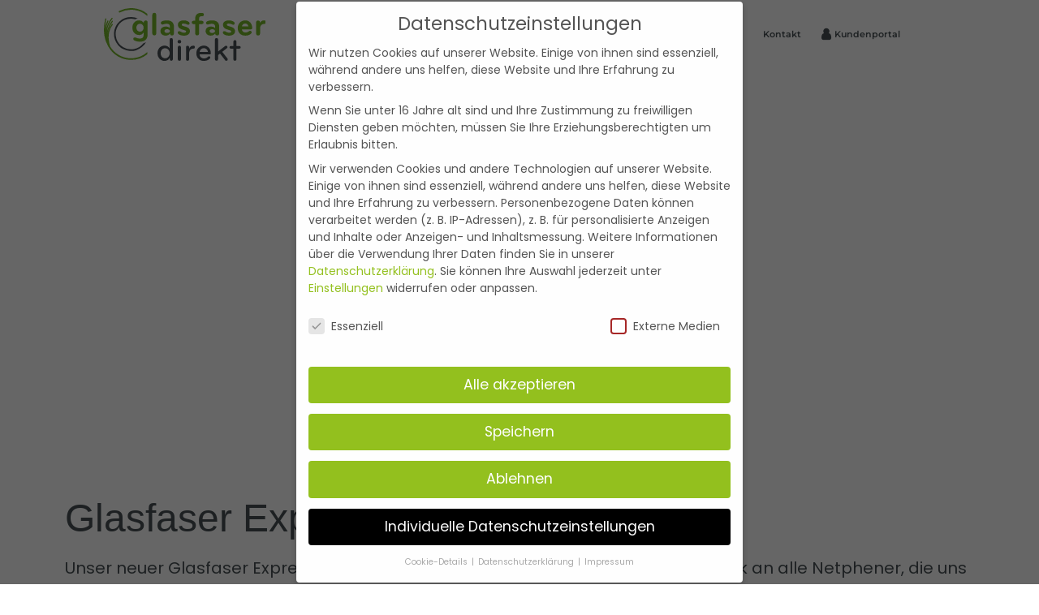

--- FILE ---
content_type: text/css
request_url: https://glasfaser-direkt.de/wp-content/themes/wam-child/css/fonts.css?ver=6.9
body_size: 437
content:
/*######################################################################
# FONTS.CSS 
# ----------------------------------------------------------------------
# WEBASMEDIA | Andreas Schoene
# 
# KONFIGURATION
# -----------------------------------
# * Fonts lokal
# 
# AENDERUNGEN
# -----------------------------------
# * 09.04.2020 - Erstellung
# * 17.12.2021 - Update Fonts
#
#######################################################################*/

/***********************************************************************
 ***                         Fonts lokal                             ***
 ***********************************************************************/

/** -------------------- Poppins - sans-serif -------------------- **/
/* poppins-100 - latin */
@font-face {
  font-family: 'Poppins';
  font-style: normal;
  font-weight: 100;
  font-display: swap;
  src: local(''),
       url('../fonts/poppins-v15-latin-100.woff2') format('woff2'), /* Chrome 26+, Opera 23+, Firefox 39+ */
       url('../fonts/poppins-v15-latin-100.woff') format('woff'); /* Chrome 6+, Firefox 3.6+, IE 9+, Safari 5.1+ */
}

/* poppins-200 - latin */
@font-face {
  font-family: 'Poppins';
  font-style: normal;
  font-weight: 200;
  font-display: swap;
  src: local(''),
       url('../fonts/poppins-v15-latin-200.woff2') format('woff2'), /* Chrome 26+, Opera 23+, Firefox 39+ */
       url('../fonts/poppins-v15-latin-200.woff') format('woff'); /* Chrome 6+, Firefox 3.6+, IE 9+, Safari 5.1+ */
}

/* poppins-100italic - latin */
@font-face {
  font-family: 'Poppins';
  font-style: italic;
  font-weight: 100;
  font-display: swap;
  src: local(''),
       url('../fonts/poppins-v15-latin-100italic.woff2') format('woff2'), /* Chrome 26+, Opera 23+, Firefox 39+ */
       url('../fonts/poppins-v15-latin-100italic.woff') format('woff'); /* Chrome 6+, Firefox 3.6+, IE 9+, Safari 5.1+ */
}

/* poppins-300 - latin */
@font-face {
  font-family: 'Poppins';
  font-style: normal;
  font-weight: 300;
  font-display: swap;
  src: local(''),
       url('../fonts/poppins-v15-latin-300.woff2') format('woff2'), /* Chrome 26+, Opera 23+, Firefox 39+ */
       url('../fonts/poppins-v15-latin-300.woff') format('woff'); /* Chrome 6+, Firefox 3.6+, IE 9+, Safari 5.1+ */
}

/* poppins-200italic - latin */
@font-face {
  font-family: 'Poppins';
  font-style: italic;
  font-weight: 200;
  font-display: swap;
  src: local(''),
       url('../fonts/poppins-v15-latin-200italic.woff2') format('woff2'), /* Chrome 26+, Opera 23+, Firefox 39+ */
       url('../fonts/poppins-v15-latin-200italic.woff') format('woff'); /* Chrome 6+, Firefox 3.6+, IE 9+, Safari 5.1+ */
}

/* poppins-300italic - latin */
@font-face {
  font-family: 'Poppins';
  font-style: italic;
  font-weight: 300;
  font-display: swap;
  src: local(''),
       url('../fonts/poppins-v15-latin-300italic.woff2') format('woff2'), /* Chrome 26+, Opera 23+, Firefox 39+ */
       url('../fonts/poppins-v15-latin-300italic.woff') format('woff'); /* Chrome 6+, Firefox 3.6+, IE 9+, Safari 5.1+ */
}

/* poppins-italic - latin */
@font-face {
  font-family: 'Poppins';
  font-style: italic;
  font-weight: 400;
  font-display: swap;
  src: local(''),
       url('../fonts/poppins-v15-latin-italic.woff2') format('woff2'), /* Chrome 26+, Opera 23+, Firefox 39+ */
       url('../fonts/poppins-v15-latin-italic.woff') format('woff'); /* Chrome 6+, Firefox 3.6+, IE 9+, Safari 5.1+ */
}

/* poppins-regular - latin */
@font-face {
  font-family: 'Poppins';
  font-style: normal;
  font-weight: 400;
  font-display: swap;
  src: local(''),
       url('../fonts/poppins-v15-latin-regular.woff2') format('woff2'), /* Chrome 26+, Opera 23+, Firefox 39+ */
       url('../fonts/poppins-v15-latin-regular.woff') format('woff'); /* Chrome 6+, Firefox 3.6+, IE 9+, Safari 5.1+ */
}

/* poppins-500 - latin */
@font-face {
  font-family: 'Poppins';
  font-style: normal;
  font-weight: 500;
  font-display: swap;
  src: local(''),
       url('../fonts/poppins-v15-latin-500.woff2') format('woff2'), /* Chrome 26+, Opera 23+, Firefox 39+ */
       url('../fonts/poppins-v15-latin-500.woff') format('woff'); /* Chrome 6+, Firefox 3.6+, IE 9+, Safari 5.1+ */
}

/* poppins-500italic - latin */
@font-face {
  font-family: 'Poppins';
  font-style: italic;
  font-weight: 500;
  font-display: swap;
  src: local(''),
       url('../fonts/poppins-v15-latin-500italic.woff2') format('woff2'), /* Chrome 26+, Opera 23+, Firefox 39+ */
       url('../fonts/poppins-v15-latin-500italic.woff') format('woff'); /* Chrome 6+, Firefox 3.6+, IE 9+, Safari 5.1+ */
}

/* poppins-600 - latin */
@font-face {
  font-family: 'Poppins';
  font-style: normal;
  font-weight: 600;
  font-display: swap;
  src: local(''),
       url('../fonts/poppins-v15-latin-600.woff2') format('woff2'), /* Chrome 26+, Opera 23+, Firefox 39+ */
       url('../fonts/poppins-v15-latin-600.woff') format('woff'); /* Chrome 6+, Firefox 3.6+, IE 9+, Safari 5.1+ */
}

/* poppins-600italic - latin */
@font-face {
  font-family: 'Poppins';
  font-style: italic;
  font-weight: 600;
  font-display: swap;
  src: local(''),
       url('../fonts/poppins-v15-latin-600italic.woff2') format('woff2'), /* Chrome 26+, Opera 23+, Firefox 39+ */
       url('../fonts/poppins-v15-latin-600italic.woff') format('woff'); /* Chrome 6+, Firefox 3.6+, IE 9+, Safari 5.1+ */
}

/* poppins-700 - latin */
@font-face {
  font-family: 'Poppins';
  font-style: normal;
  font-weight: 700;
  font-display: swap;
  src: local(''),
       url('../fonts/poppins-v15-latin-700.woff2') format('woff2'), /* Chrome 26+, Opera 23+, Firefox 39+ */
       url('../fonts/poppins-v15-latin-700.woff') format('woff'); /* Chrome 6+, Firefox 3.6+, IE 9+, Safari 5.1+ */
}

/* poppins-700italic - latin */
@font-face {
  font-family: 'Poppins';
  font-style: italic;
  font-weight: 700;
  font-display: swap;
  src: local(''),
       url('../fonts/poppins-v15-latin-700italic.woff2') format('woff2'), /* Chrome 26+, Opera 23+, Firefox 39+ */
       url('../fonts/poppins-v15-latin-700italic.woff') format('woff'); /* Chrome 6+, Firefox 3.6+, IE 9+, Safari 5.1+ */
}

/* poppins-800 - latin */
@font-face {
  font-family: 'Poppins';
  font-style: normal;
  font-weight: 800;
  font-display: swap;
  src: local(''),
       url('../fonts/poppins-v15-latin-800.woff2') format('woff2'), /* Chrome 26+, Opera 23+, Firefox 39+ */
       url('../fonts/poppins-v15-latin-800.woff') format('woff'); /* Chrome 6+, Firefox 3.6+, IE 9+, Safari 5.1+ */
}

/* poppins-800italic - latin */
@font-face {
  font-family: 'Poppins';
  font-style: italic;
  font-weight: 800;
  font-display: swap;
  src: local(''),
       url('../fonts/poppins-v15-latin-800italic.woff2') format('woff2'), /* Chrome 26+, Opera 23+, Firefox 39+ */
       url('../fonts/poppins-v15-latin-800italic.woff') format('woff'); /* Chrome 6+, Firefox 3.6+, IE 9+, Safari 5.1+ */
}

/* poppins-900 - latin */
@font-face {
  font-family: 'Poppins';
  font-style: normal;
  font-weight: 900;
  font-display: swap;
  src: local(''),
       url('../fonts/poppins-v15-latin-900.woff2') format('woff2'), /* Chrome 26+, Opera 23+, Firefox 39+ */
       url('../fonts/poppins-v15-latin-900.woff') format('woff'); /* Chrome 6+, Firefox 3.6+, IE 9+, Safari 5.1+ */
}

/* poppins-900italic - latin */
@font-face {
  font-family: 'Poppins';
  font-style: italic;
  font-weight: 900;
  font-display: swap;
  src: local(''),
       url('../fonts/poppins-v15-latin-900italic.woff2') format('woff2'), /* Chrome 26+, Opera 23+, Firefox 39+ */
       url('../fonts/poppins-v15-latin-900italic.woff') format('woff'); /* Chrome 6+, Firefox 3.6+, IE 9+, Safari 5.1+ */
}


--- FILE ---
content_type: text/css
request_url: https://glasfaser-direkt.de/wp-content/themes/wam-child/style.css?ver=6.9
body_size: 432
content:
/*
 Theme Name:    Glasfasedirekt Child-Theme
 Theme URI:     
 Description:   
 Author:        WEBASMEDIA
 Author URI:    https://webasmedia.de
 Template:      twentytwentyone
 Version:       1.0.0
 Text Domain:   webasmedia-child
*/

/***********************************************************************
 ***                     Schriftarten festlegen                      ***
 ***********************************************************************/

/* Titel Fonts*/
h1, h2, h3, h4, h5, h6 {
    font-family: 'Poppins', sans-serif;
}

/*Text Fonts*/
html, body, div, applet, object, iframe, 
p, blockquote, pre, a, abbr, acronym, address, 
big, cite, code, del, dfn, em, img, ins, kbd, q, 
s, samp, small, strike, strong, sub, sup, tt, var,
b, u, center, dl, dt, dd, ol, ul, li,
fieldset, form, label, legend,
table, caption, tbody, tfoot, thead, tr, th, td,
article, aside, canvas, details, embed,
figure, figcaption, footer, header, hgroup,
menu, nav, output, ruby, section, summary,
time, mark, audio, video {
    font-family: 'Poppins', sans-serif;
}

.fa, .fab, .fad, .fal, .far, .fas {
    font-family: 'FontAwesome' !important;
}


/***********************************************************************
 ***                  Benutzerdefinierte Aenderungen                 ***
 ***********************************************************************/
 


--- FILE ---
content_type: text/css
request_url: https://glasfaser-direkt.de/wp-content/uploads/elementor/css/post-6.css?ver=1769226056
body_size: 647
content:
.elementor-kit-6{--e-global-color-primary:#485155;--e-global-color-secondary:#76B828;--e-global-color-text:#485155;--e-global-color-accent:#FFFFFF;--e-global-color-59b83ba:#ECEDED;--e-global-color-3e16a91:#F8F8F8;--e-global-typography-primary-font-weight:400;--e-global-typography-secondary-font-weight:400;--e-global-typography-text-font-weight:400;--e-global-typography-accent-font-weight:600;--e-global-typography-460207d-font-family:"Montserrat";--e-global-typography-460207d-font-size:0.88vw;--e-global-typography-460207d-font-weight:600;--e-global-typography-d073f32-font-family:"Poppins";--e-global-typography-d073f32-font-size:50px;--e-global-typography-d073f32-font-weight:600;--e-global-typography-d073f32-line-height:56px;--e-global-typography-e4289ac-font-family:"Poppins";--e-global-typography-e4289ac-font-size:46px;--e-global-typography-e4289ac-font-weight:600;--e-global-typography-e4289ac-line-height:52px;--e-global-typography-848f0a3-font-family:"Poppins";--e-global-typography-848f0a3-font-size:32px;--e-global-typography-848f0a3-font-weight:600;--e-global-typography-848f0a3-line-height:48px;--e-global-typography-2ca9298-font-family:"Poppins";--e-global-typography-2ca9298-font-size:45px;--e-global-typography-2ca9298-font-weight:600;--e-global-typography-2ca9298-text-transform:uppercase;--e-global-typography-2ca9298-line-height:52px;--e-global-typography-1f3349e-font-family:"Poppins";--e-global-typography-1f3349e-font-size:24px;--e-global-typography-1f3349e-font-weight:600;--e-global-typography-1f3349e-line-height:34px;--e-global-typography-b94f22f-font-family:"Poppins";--e-global-typography-b94f22f-font-size:16px;--e-global-typography-b94f22f-font-weight:400;--e-global-typography-b94f22f-line-height:24px;--e-global-typography-3b9cfdf-font-family:"Poppins";--e-global-typography-3b9cfdf-font-size:20px;--e-global-typography-3b9cfdf-font-weight:600;--e-global-typography-3b9cfdf-line-height:30px;background-color:#FFFFFF;}.elementor-kit-6 button:hover,.elementor-kit-6 button:focus,.elementor-kit-6 input[type="button"]:hover,.elementor-kit-6 input[type="button"]:focus,.elementor-kit-6 input[type="submit"]:hover,.elementor-kit-6 input[type="submit"]:focus,.elementor-kit-6 .elementor-button:hover,.elementor-kit-6 .elementor-button:focus{background-color:var( --e-global-color-accent );color:var( --e-global-color-secondary );}.elementor-kit-6 e-page-transition{background-color:#FFBC7D;}.elementor-kit-6 button,.elementor-kit-6 input[type="button"],.elementor-kit-6 input[type="submit"],.elementor-kit-6 .elementor-button{font-family:"Poppins", Sans-serif;font-size:16px;font-weight:600;line-height:24px;color:var( --e-global-color-accent );border-style:solid;border-width:3px 3px 3px 3px;border-color:var( --e-global-color-accent );padding:12px 32px 12px 32px;}.elementor-section.elementor-section-boxed > .elementor-container{max-width:1140px;}.e-con{--container-max-width:1140px;}.elementor-widget:not(:last-child){margin-block-end:20px;}.elementor-element{--widgets-spacing:20px 20px;--widgets-spacing-row:20px;--widgets-spacing-column:20px;}{}h1.entry-title{display:var(--page-title-display);}@media(max-width:1400px){.elementor-kit-6{--e-global-typography-d073f32-font-size:48px;--e-global-typography-d073f32-line-height:56px;--e-global-typography-e4289ac-font-size:42px;--e-global-typography-e4289ac-line-height:50px;--e-global-typography-848f0a3-font-size:32px;--e-global-typography-848f0a3-line-height:48px;}}@media(max-width:1024px){.elementor-kit-6{--e-global-typography-460207d-font-size:18px;--e-global-typography-d073f32-font-size:48px;--e-global-typography-d073f32-line-height:56px;--e-global-typography-e4289ac-font-size:42px;--e-global-typography-e4289ac-line-height:50px;--e-global-typography-848f0a3-font-size:32px;--e-global-typography-848f0a3-line-height:48px;}.elementor-section.elementor-section-boxed > .elementor-container{max-width:1024px;}.e-con{--container-max-width:1024px;}}@media(max-width:767px){.elementor-kit-6{--e-global-typography-460207d-font-size:14px;--e-global-typography-d073f32-font-size:44px;--e-global-typography-d073f32-line-height:47px;--e-global-typography-e4289ac-font-size:34px;--e-global-typography-e4289ac-line-height:40px;--e-global-typography-848f0a3-font-size:28px;--e-global-typography-848f0a3-line-height:36px;--e-global-typography-2ca9298-font-size:36px;--e-global-typography-2ca9298-line-height:42px;}.elementor-section.elementor-section-boxed > .elementor-container{max-width:767px;}.e-con{--container-max-width:767px;}}

--- FILE ---
content_type: text/css
request_url: https://glasfaser-direkt.de/wp-content/uploads/elementor/css/post-12.css?ver=1769226056
body_size: 1985
content:
.elementor-12 .elementor-element.elementor-element-70fca89b > .elementor-container > .elementor-column > .elementor-widget-wrap{align-content:center;align-items:center;}.elementor-12 .elementor-element.elementor-element-70fca89b:not(.elementor-motion-effects-element-type-background), .elementor-12 .elementor-element.elementor-element-70fca89b > .elementor-motion-effects-container > .elementor-motion-effects-layer{background-color:var( --e-global-color-accent );}.elementor-12 .elementor-element.elementor-element-70fca89b > .elementor-container{min-height:8vh;}.elementor-12 .elementor-element.elementor-element-70fca89b{transition:background 0.3s, border 0.3s, border-radius 0.3s, box-shadow 0.3s;margin-top:0%;margin-bottom:0%;padding:.5% 10% .5% 10%;z-index:100;}.elementor-12 .elementor-element.elementor-element-70fca89b > .elementor-background-overlay{transition:background 0.3s, border-radius 0.3s, opacity 0.3s;}.elementor-12 .elementor-element.elementor-element-2043af4d > .elementor-element-populated{margin:0px 0px 0px 0px;--e-column-margin-right:0px;--e-column-margin-left:0px;padding:1% 0% 1% 0%;}.elementor-widget-theme-site-logo .widget-image-caption{color:var( --e-global-color-text );font-weight:var( --e-global-typography-text-font-weight );}.elementor-12 .elementor-element.elementor-element-50360b65 img{width:100%;}.elementor-bc-flex-widget .elementor-12 .elementor-element.elementor-element-1e314df7.elementor-column .elementor-widget-wrap{align-items:center;}.elementor-12 .elementor-element.elementor-element-1e314df7.elementor-column.elementor-element[data-element_type="column"] > .elementor-widget-wrap.elementor-element-populated{align-content:center;align-items:center;}.elementor-12 .elementor-element.elementor-element-1e314df7.elementor-column > .elementor-widget-wrap{justify-content:center;}.elementor-12 .elementor-element.elementor-element-1e314df7 > .elementor-element-populated{margin:0% 0% 0% 010%;--e-column-margin-right:0%;--e-column-margin-left:010%;padding:0px 0px 0px 0px;}.elementor-widget-nav-menu .elementor-nav-menu .elementor-item{font-weight:var( --e-global-typography-primary-font-weight );}.elementor-widget-nav-menu .elementor-nav-menu--main .elementor-item{color:var( --e-global-color-text );fill:var( --e-global-color-text );}.elementor-widget-nav-menu .elementor-nav-menu--main .elementor-item:hover,
					.elementor-widget-nav-menu .elementor-nav-menu--main .elementor-item.elementor-item-active,
					.elementor-widget-nav-menu .elementor-nav-menu--main .elementor-item.highlighted,
					.elementor-widget-nav-menu .elementor-nav-menu--main .elementor-item:focus{color:var( --e-global-color-accent );fill:var( --e-global-color-accent );}.elementor-widget-nav-menu .elementor-nav-menu--main:not(.e--pointer-framed) .elementor-item:before,
					.elementor-widget-nav-menu .elementor-nav-menu--main:not(.e--pointer-framed) .elementor-item:after{background-color:var( --e-global-color-accent );}.elementor-widget-nav-menu .e--pointer-framed .elementor-item:before,
					.elementor-widget-nav-menu .e--pointer-framed .elementor-item:after{border-color:var( --e-global-color-accent );}.elementor-widget-nav-menu{--e-nav-menu-divider-color:var( --e-global-color-text );}.elementor-widget-nav-menu .elementor-nav-menu--dropdown .elementor-item, .elementor-widget-nav-menu .elementor-nav-menu--dropdown  .elementor-sub-item{font-weight:var( --e-global-typography-accent-font-weight );}.elementor-12 .elementor-element.elementor-element-52632313{width:100%;max-width:100%;--e-nav-menu-horizontal-menu-item-margin:calc( 40px / 2 );--nav-menu-icon-size:20px;}.elementor-12 .elementor-element.elementor-element-52632313 > .elementor-widget-container{margin:0% 0% 0% 0%;}.elementor-12 .elementor-element.elementor-element-52632313 .elementor-menu-toggle{margin:0 auto;background-color:#FFFFFF;}.elementor-12 .elementor-element.elementor-element-52632313 .elementor-nav-menu .elementor-item{font-family:var( --e-global-typography-460207d-font-family ), Sans-serif;font-size:var( --e-global-typography-460207d-font-size );font-weight:var( --e-global-typography-460207d-font-weight );}.elementor-12 .elementor-element.elementor-element-52632313 .elementor-nav-menu--main .elementor-item{color:var( --e-global-color-primary );fill:var( --e-global-color-primary );padding-left:0px;padding-right:0px;}.elementor-12 .elementor-element.elementor-element-52632313 .elementor-nav-menu--main .elementor-item:hover,
					.elementor-12 .elementor-element.elementor-element-52632313 .elementor-nav-menu--main .elementor-item.elementor-item-active,
					.elementor-12 .elementor-element.elementor-element-52632313 .elementor-nav-menu--main .elementor-item.highlighted,
					.elementor-12 .elementor-element.elementor-element-52632313 .elementor-nav-menu--main .elementor-item:focus{color:var( --e-global-color-secondary );fill:var( --e-global-color-secondary );}.elementor-12 .elementor-element.elementor-element-52632313 .elementor-nav-menu--main:not(.e--pointer-framed) .elementor-item:before,
					.elementor-12 .elementor-element.elementor-element-52632313 .elementor-nav-menu--main:not(.e--pointer-framed) .elementor-item:after{background-color:var( --e-global-color-secondary );}.elementor-12 .elementor-element.elementor-element-52632313 .e--pointer-framed .elementor-item:before,
					.elementor-12 .elementor-element.elementor-element-52632313 .e--pointer-framed .elementor-item:after{border-color:var( --e-global-color-secondary );}.elementor-12 .elementor-element.elementor-element-52632313 .elementor-nav-menu--main .elementor-item.elementor-item-active{color:var( --e-global-color-secondary );}.elementor-12 .elementor-element.elementor-element-52632313 .elementor-nav-menu--main:not(.e--pointer-framed) .elementor-item.elementor-item-active:before,
					.elementor-12 .elementor-element.elementor-element-52632313 .elementor-nav-menu--main:not(.e--pointer-framed) .elementor-item.elementor-item-active:after{background-color:var( --e-global-color-secondary );}.elementor-12 .elementor-element.elementor-element-52632313 .e--pointer-framed .elementor-item.elementor-item-active:before,
					.elementor-12 .elementor-element.elementor-element-52632313 .e--pointer-framed .elementor-item.elementor-item-active:after{border-color:var( --e-global-color-secondary );}.elementor-12 .elementor-element.elementor-element-52632313 .e--pointer-framed .elementor-item:before{border-width:1px;}.elementor-12 .elementor-element.elementor-element-52632313 .e--pointer-framed.e--animation-draw .elementor-item:before{border-width:0 0 1px 1px;}.elementor-12 .elementor-element.elementor-element-52632313 .e--pointer-framed.e--animation-draw .elementor-item:after{border-width:1px 1px 0 0;}.elementor-12 .elementor-element.elementor-element-52632313 .e--pointer-framed.e--animation-corners .elementor-item:before{border-width:1px 0 0 1px;}.elementor-12 .elementor-element.elementor-element-52632313 .e--pointer-framed.e--animation-corners .elementor-item:after{border-width:0 1px 1px 0;}.elementor-12 .elementor-element.elementor-element-52632313 .e--pointer-underline .elementor-item:after,
					 .elementor-12 .elementor-element.elementor-element-52632313 .e--pointer-overline .elementor-item:before,
					 .elementor-12 .elementor-element.elementor-element-52632313 .e--pointer-double-line .elementor-item:before,
					 .elementor-12 .elementor-element.elementor-element-52632313 .e--pointer-double-line .elementor-item:after{height:1px;}.elementor-12 .elementor-element.elementor-element-52632313 .elementor-nav-menu--main:not(.elementor-nav-menu--layout-horizontal) .elementor-nav-menu > li:not(:last-child){margin-bottom:40px;}.elementor-12 .elementor-element.elementor-element-52632313 .elementor-nav-menu--dropdown a, .elementor-12 .elementor-element.elementor-element-52632313 .elementor-menu-toggle{color:var( --e-global-color-primary );fill:var( --e-global-color-primary );}.elementor-12 .elementor-element.elementor-element-52632313 .elementor-nav-menu--dropdown{background-color:var( --e-global-color-accent );}.elementor-12 .elementor-element.elementor-element-52632313 .elementor-nav-menu--dropdown a:hover,
					.elementor-12 .elementor-element.elementor-element-52632313 .elementor-nav-menu--dropdown a:focus,
					.elementor-12 .elementor-element.elementor-element-52632313 .elementor-nav-menu--dropdown a.elementor-item-active,
					.elementor-12 .elementor-element.elementor-element-52632313 .elementor-nav-menu--dropdown a.highlighted,
					.elementor-12 .elementor-element.elementor-element-52632313 .elementor-menu-toggle:hover,
					.elementor-12 .elementor-element.elementor-element-52632313 .elementor-menu-toggle:focus{color:var( --e-global-color-secondary );}.elementor-12 .elementor-element.elementor-element-52632313 .elementor-nav-menu--dropdown a:hover,
					.elementor-12 .elementor-element.elementor-element-52632313 .elementor-nav-menu--dropdown a:focus,
					.elementor-12 .elementor-element.elementor-element-52632313 .elementor-nav-menu--dropdown a.elementor-item-active,
					.elementor-12 .elementor-element.elementor-element-52632313 .elementor-nav-menu--dropdown a.highlighted{background-color:#FFFFFF;}.elementor-12 .elementor-element.elementor-element-52632313 .elementor-nav-menu--dropdown a.elementor-item-active{color:var( --e-global-color-secondary );}.elementor-12 .elementor-element.elementor-element-52632313 .elementor-nav-menu--dropdown li:not(:last-child){border-style:solid;border-color:#E0E0E0;border-bottom-width:0px;}.elementor-12 .elementor-element.elementor-element-52632313 div.elementor-menu-toggle{color:var( --e-global-color-primary );}.elementor-12 .elementor-element.elementor-element-52632313 div.elementor-menu-toggle svg{fill:var( --e-global-color-primary );}.elementor-12 .elementor-element.elementor-element-52632313 div.elementor-menu-toggle:hover, .elementor-12 .elementor-element.elementor-element-52632313 div.elementor-menu-toggle:focus{color:var( --e-global-color-secondary );}.elementor-12 .elementor-element.elementor-element-52632313 div.elementor-menu-toggle:hover svg, .elementor-12 .elementor-element.elementor-element-52632313 div.elementor-menu-toggle:focus svg{fill:var( --e-global-color-secondary );}.elementor-bc-flex-widget .elementor-12 .elementor-element.elementor-element-5dd7177a.elementor-column .elementor-widget-wrap{align-items:center;}.elementor-12 .elementor-element.elementor-element-5dd7177a.elementor-column.elementor-element[data-element_type="column"] > .elementor-widget-wrap.elementor-element-populated{align-content:center;align-items:center;}.elementor-12 .elementor-element.elementor-element-5dd7177a > .elementor-element-populated{border-style:solid;border-width:0px 0px 0px 1px;border-color:var( --e-global-color-primary );margin:0% 0% 0% 010%;--e-column-margin-right:0%;--e-column-margin-left:010%;padding:0px 0px 0px 0px;}.elementor-widget-icon-list .elementor-icon-list-item:not(:last-child):after{border-color:var( --e-global-color-text );}.elementor-widget-icon-list .elementor-icon-list-icon i{color:var( --e-global-color-primary );}.elementor-widget-icon-list .elementor-icon-list-icon svg{fill:var( --e-global-color-primary );}.elementor-widget-icon-list .elementor-icon-list-item > .elementor-icon-list-text, .elementor-widget-icon-list .elementor-icon-list-item > a{font-weight:var( --e-global-typography-text-font-weight );}.elementor-widget-icon-list .elementor-icon-list-text{color:var( --e-global-color-secondary );}.elementor-12 .elementor-element.elementor-element-5b327c2e .elementor-icon-list-item:hover .elementor-icon-list-icon i{color:var( --e-global-color-secondary );}.elementor-12 .elementor-element.elementor-element-5b327c2e .elementor-icon-list-item:hover .elementor-icon-list-icon svg{fill:var( --e-global-color-secondary );}.elementor-12 .elementor-element.elementor-element-5b327c2e .elementor-icon-list-icon i{transition:color 0.3s;}.elementor-12 .elementor-element.elementor-element-5b327c2e .elementor-icon-list-icon svg{transition:fill 0.3s;}.elementor-12 .elementor-element.elementor-element-5b327c2e{--e-icon-list-icon-size:16px;--icon-vertical-offset:0px;}.elementor-12 .elementor-element.elementor-element-5b327c2e .elementor-icon-list-item > .elementor-icon-list-text, .elementor-12 .elementor-element.elementor-element-5b327c2e .elementor-icon-list-item > a{font-family:var( --e-global-typography-460207d-font-family ), Sans-serif;font-size:var( --e-global-typography-460207d-font-size );font-weight:var( --e-global-typography-460207d-font-weight );}.elementor-12 .elementor-element.elementor-element-5b327c2e .elementor-icon-list-text{color:var( --e-global-color-primary );transition:color 0.3s;}.elementor-12 .elementor-element.elementor-element-5b327c2e .elementor-icon-list-item:hover .elementor-icon-list-text{color:var( --e-global-color-secondary );}.elementor-theme-builder-content-area{height:400px;}.elementor-location-header:before, .elementor-location-footer:before{content:"";display:table;clear:both;}@media(min-width:768px){.elementor-12 .elementor-element.elementor-element-2043af4d{width:15%;}.elementor-12 .elementor-element.elementor-element-1e314df7{width:99.751%;}.elementor-12 .elementor-element.elementor-element-5dd7177a{width:15%;}}@media(max-width:1400px) and (min-width:768px){.elementor-12 .elementor-element.elementor-element-2043af4d{width:30%;}.elementor-12 .elementor-element.elementor-element-5dd7177a{width:25%;}}@media(max-width:1024px) and (min-width:768px){.elementor-12 .elementor-element.elementor-element-2043af4d{width:25%;}.elementor-12 .elementor-element.elementor-element-1e314df7{width:45%;}.elementor-12 .elementor-element.elementor-element-5dd7177a{width:25%;}}@media(max-width:1400px){.elementor-12 .elementor-element.elementor-element-70fca89b > .elementor-container{min-height:10vh;}.elementor-12 .elementor-element.elementor-element-1e314df7.elementor-column > .elementor-widget-wrap{justify-content:flex-end;}.elementor-12 .elementor-element.elementor-element-52632313{width:auto;max-width:auto;--e-nav-menu-horizontal-menu-item-margin:calc( 40px / 2 );}.elementor-12 .elementor-element.elementor-element-52632313 .elementor-nav-menu--main .elementor-item{padding-left:0px;padding-right:0px;}.elementor-12 .elementor-element.elementor-element-52632313 .elementor-nav-menu--main:not(.elementor-nav-menu--layout-horizontal) .elementor-nav-menu > li:not(:last-child){margin-bottom:40px;}.elementor-12 .elementor-element.elementor-element-52632313 .elementor-nav-menu--dropdown a{padding-left:0px;padding-right:0px;padding-top:10px;padding-bottom:10px;}.elementor-12 .elementor-element.elementor-element-52632313 .elementor-nav-menu--main > .elementor-nav-menu > li > .elementor-nav-menu--dropdown, .elementor-12 .elementor-element.elementor-element-52632313 .elementor-nav-menu__container.elementor-nav-menu--dropdown{margin-top:15px !important;}.elementor-12 .elementor-element.elementor-element-5dd7177a > .elementor-element-populated{border-width:0px 0px 0px 0px;}.elementor-12 .elementor-element.elementor-element-5b327c2e{width:auto;max-width:auto;}}@media(max-width:1024px){.elementor-12 .elementor-element.elementor-element-70fca89b{padding:1% 5% 1% 5%;}.elementor-12 .elementor-element.elementor-element-1e314df7 > .elementor-element-populated{padding:0% 0% 0% 0%;}.elementor-12 .elementor-element.elementor-element-52632313 > .elementor-widget-container{margin:0% -2% 0% 0%;padding:0% 0% 0% 0%;}.elementor-12 .elementor-element.elementor-element-52632313{z-index:20;--e-nav-menu-horizontal-menu-item-margin:calc( 0px / 2 );--nav-menu-icon-size:30px;}.elementor-12 .elementor-element.elementor-element-52632313 .elementor-nav-menu .elementor-item{font-size:var( --e-global-typography-460207d-font-size );}.elementor-12 .elementor-element.elementor-element-52632313 .e--pointer-framed .elementor-item:before{border-width:0px;}.elementor-12 .elementor-element.elementor-element-52632313 .e--pointer-framed.e--animation-draw .elementor-item:before{border-width:0 0 0px 0px;}.elementor-12 .elementor-element.elementor-element-52632313 .e--pointer-framed.e--animation-draw .elementor-item:after{border-width:0px 0px 0 0;}.elementor-12 .elementor-element.elementor-element-52632313 .e--pointer-framed.e--animation-corners .elementor-item:before{border-width:0px 0 0 0px;}.elementor-12 .elementor-element.elementor-element-52632313 .e--pointer-framed.e--animation-corners .elementor-item:after{border-width:0 0px 0px 0;}.elementor-12 .elementor-element.elementor-element-52632313 .e--pointer-underline .elementor-item:after,
					 .elementor-12 .elementor-element.elementor-element-52632313 .e--pointer-overline .elementor-item:before,
					 .elementor-12 .elementor-element.elementor-element-52632313 .e--pointer-double-line .elementor-item:before,
					 .elementor-12 .elementor-element.elementor-element-52632313 .e--pointer-double-line .elementor-item:after{height:0px;}.elementor-12 .elementor-element.elementor-element-52632313 .elementor-nav-menu--main .elementor-item{padding-left:0px;padding-right:0px;}.elementor-12 .elementor-element.elementor-element-52632313 .elementor-nav-menu--main:not(.elementor-nav-menu--layout-horizontal) .elementor-nav-menu > li:not(:last-child){margin-bottom:0px;}.elementor-12 .elementor-element.elementor-element-52632313 .elementor-nav-menu--dropdown a{padding-top:14px;padding-bottom:14px;}.elementor-12 .elementor-element.elementor-element-52632313 .elementor-nav-menu--main > .elementor-nav-menu > li > .elementor-nav-menu--dropdown, .elementor-12 .elementor-element.elementor-element-52632313 .elementor-nav-menu__container.elementor-nav-menu--dropdown{margin-top:19px !important;}.elementor-12 .elementor-element.elementor-element-5dd7177a.elementor-column > .elementor-widget-wrap{justify-content:flex-end;}.elementor-12 .elementor-element.elementor-element-5dd7177a > .elementor-element-populated{padding:0% 0% 0% 0%;}.elementor-12 .elementor-element.elementor-element-5b327c2e .elementor-icon-list-item > .elementor-icon-list-text, .elementor-12 .elementor-element.elementor-element-5b327c2e .elementor-icon-list-item > a{font-size:var( --e-global-typography-460207d-font-size );}}@media(max-width:767px){.elementor-12 .elementor-element.elementor-element-70fca89b{padding:2% 5% 2% 5%;}.elementor-12 .elementor-element.elementor-element-2043af4d{width:40%;}.elementor-12 .elementor-element.elementor-element-2043af4d > .elementor-widget-wrap > .elementor-widget:not(.elementor-widget__width-auto):not(.elementor-widget__width-initial):not(:last-child):not(.elementor-absolute){margin-bottom:0px;}.elementor-12 .elementor-element.elementor-element-50360b65{text-align:left;}.elementor-12 .elementor-element.elementor-element-50360b65 img{width:80%;}.elementor-12 .elementor-element.elementor-element-1e314df7{width:15%;}.elementor-12 .elementor-element.elementor-element-1e314df7.elementor-column > .elementor-widget-wrap{justify-content:flex-end;}.elementor-12 .elementor-element.elementor-element-1e314df7 > .elementor-element-populated{margin:0% 0% 0% 0%;--e-column-margin-right:0%;--e-column-margin-left:0%;padding:0% 0% 0% 0%;}.elementor-12 .elementor-element.elementor-element-52632313 > .elementor-widget-container{--e-transform-scale:0.9;margin:0% 0% 0% 0%;}.elementor-12 .elementor-element.elementor-element-52632313{z-index:10;--nav-menu-icon-size:15px;}.elementor-12 .elementor-element.elementor-element-52632313 .elementor-nav-menu .elementor-item{font-size:var( --e-global-typography-460207d-font-size );}.elementor-12 .elementor-element.elementor-element-52632313 .e--pointer-framed .elementor-item:before{border-width:0px;}.elementor-12 .elementor-element.elementor-element-52632313 .e--pointer-framed.e--animation-draw .elementor-item:before{border-width:0 0 0px 0px;}.elementor-12 .elementor-element.elementor-element-52632313 .e--pointer-framed.e--animation-draw .elementor-item:after{border-width:0px 0px 0 0;}.elementor-12 .elementor-element.elementor-element-52632313 .e--pointer-framed.e--animation-corners .elementor-item:before{border-width:0px 0 0 0px;}.elementor-12 .elementor-element.elementor-element-52632313 .e--pointer-framed.e--animation-corners .elementor-item:after{border-width:0 0px 0px 0;}.elementor-12 .elementor-element.elementor-element-52632313 .e--pointer-underline .elementor-item:after,
					 .elementor-12 .elementor-element.elementor-element-52632313 .e--pointer-overline .elementor-item:before,
					 .elementor-12 .elementor-element.elementor-element-52632313 .e--pointer-double-line .elementor-item:before,
					 .elementor-12 .elementor-element.elementor-element-52632313 .e--pointer-double-line .elementor-item:after{height:0px;}.elementor-12 .elementor-element.elementor-element-52632313 .elementor-nav-menu--dropdown a{padding-left:0px;padding-right:0px;padding-top:14px;padding-bottom:14px;}.elementor-12 .elementor-element.elementor-element-52632313 .elementor-nav-menu--main > .elementor-nav-menu > li > .elementor-nav-menu--dropdown, .elementor-12 .elementor-element.elementor-element-52632313 .elementor-nav-menu__container.elementor-nav-menu--dropdown{margin-top:12px !important;}.elementor-12 .elementor-element.elementor-element-52632313 .elementor-menu-toggle{border-width:0px;border-radius:0px;}.elementor-12 .elementor-element.elementor-element-5dd7177a{width:35%;}.elementor-12 .elementor-element.elementor-element-5dd7177a.elementor-column > .elementor-widget-wrap{justify-content:flex-end;}.elementor-12 .elementor-element.elementor-element-5dd7177a > .elementor-element-populated{border-width:0px 0px 0px 0px;}.elementor-12 .elementor-element.elementor-element-5b327c2e .elementor-icon-list-item > .elementor-icon-list-text, .elementor-12 .elementor-element.elementor-element-5b327c2e .elementor-icon-list-item > a{font-size:var( --e-global-typography-460207d-font-size );}}/* Start custom CSS for nav-menu, class: .elementor-element-52632313 */.elementor-12 .elementor-element.elementor-element-52632313{
    --gap: 0.25em;
    --weight: 0.05em;
    --width: 0.8em;
}
.elementor-12 .elementor-element.elementor-element-52632313 .elementor-menu-toggle{
    position: relative;
}
.elementor-12 .elementor-element.elementor-element-52632313 .elementor-menu-toggle:before,
.elementor-12 .elementor-element.elementor-element-52632313 .elementor-menu-toggle:after,
.elementor-12 .elementor-element.elementor-element-52632313 .elementor-menu-toggle i:after{
    content: "";
    height: var(--weight);
    width: var(--width);
    position: absolute;
    background: currentColor;
    top: 50%;
    left: 50%;
    transform: translate(-50%,calc(-50% + var(--gap)));
    transition: all 0.3s ease-in-out;
}
.elementor-12 .elementor-element.elementor-element-52632313 .elementor-menu-toggle.elementor-active:before{
    transform: translate(-50%,-50%) rotate(-45deg);
}
.elementor-12 .elementor-element.elementor-element-52632313 .elementor-menu-toggle:after{
    transform: translate(-50%,calc(-50% - var(--gap)));
}
.elementor-12 .elementor-element.elementor-element-52632313 .elementor-menu-toggle.elementor-active:after{
    transform: translate(-50%,-50%) rotate(45deg);
}
.elementor-12 .elementor-element.elementor-element-52632313 .elementor-menu-toggle i:after{
    transform: translate(-50%,-50%);
}
.elementor-12 .elementor-element.elementor-element-52632313 .elementor-menu-toggle i:before,
.elementor-12 .elementor-element.elementor-element-52632313 .elementor-menu-toggle.elementor-active i:after{
    opacity: 0;
}/* End custom CSS */

--- FILE ---
content_type: text/css
request_url: https://glasfaser-direkt.de/wp-content/uploads/elementor/css/post-387.css?ver=1769226056
body_size: 1126
content:
.elementor-387 .elementor-element.elementor-element-0137d6f:not(.elementor-motion-effects-element-type-background), .elementor-387 .elementor-element.elementor-element-0137d6f > .elementor-motion-effects-container > .elementor-motion-effects-layer{background-color:var( --e-global-color-primary );}.elementor-387 .elementor-element.elementor-element-0137d6f > .elementor-container{min-height:300px;}.elementor-387 .elementor-element.elementor-element-0137d6f{transition:background 0.3s, border 0.3s, border-radius 0.3s, box-shadow 0.3s;margin-top:0px;margin-bottom:0px;padding:0% 09% 0% 10%;}.elementor-387 .elementor-element.elementor-element-0137d6f > .elementor-background-overlay{transition:background 0.3s, border-radius 0.3s, opacity 0.3s;}.elementor-387 .elementor-element.elementor-element-d43fbd8 > .elementor-element-populated{margin:0px 0px 0px 0px;--e-column-margin-right:0px;--e-column-margin-left:0px;padding:0px 0px 0px 0px;}.elementor-widget-heading .elementor-heading-title{font-weight:var( --e-global-typography-primary-font-weight );color:var( --e-global-color-primary );}.elementor-387 .elementor-element.elementor-element-b30d53d > .elementor-widget-container{padding:0% 0% 8% 0%;}.elementor-387 .elementor-element.elementor-element-b30d53d{text-align:left;}.elementor-387 .elementor-element.elementor-element-b30d53d .elementor-heading-title{font-family:"Montserrat", Sans-serif;font-size:22px;font-weight:400;line-height:1.2em;color:#FFFFFF;}.elementor-387 .elementor-element.elementor-element-8b69641 .elementor-repeater-item-de52ca3.elementor-social-icon i{color:#76B82A;}.elementor-387 .elementor-element.elementor-element-8b69641 .elementor-repeater-item-de52ca3.elementor-social-icon svg{fill:#76B82A;}.elementor-387 .elementor-element.elementor-element-8b69641 .elementor-repeater-item-b0a5f71.elementor-social-icon i{color:#76B82A;}.elementor-387 .elementor-element.elementor-element-8b69641 .elementor-repeater-item-b0a5f71.elementor-social-icon svg{fill:#76B82A;}.elementor-387 .elementor-element.elementor-element-8b69641 .elementor-repeater-item-c6063b8.elementor-social-icon i{color:#76B82A;}.elementor-387 .elementor-element.elementor-element-8b69641 .elementor-repeater-item-c6063b8.elementor-social-icon svg{fill:#76B82A;}.elementor-387 .elementor-element.elementor-element-8b69641 .elementor-repeater-item-ec877e9.elementor-social-icon i{color:#76B82A;}.elementor-387 .elementor-element.elementor-element-8b69641 .elementor-repeater-item-ec877e9.elementor-social-icon svg{fill:#76B82A;}.elementor-387 .elementor-element.elementor-element-8b69641{--grid-template-columns:repeat(0, auto);--icon-size:20px;--grid-column-gap:13px;--grid-row-gap:0px;}.elementor-387 .elementor-element.elementor-element-8b69641 .elementor-widget-container{text-align:left;}.elementor-387 .elementor-element.elementor-element-8b69641 > .elementor-widget-container{padding:0px 0px 0px 20px;}.elementor-387 .elementor-element.elementor-element-8b69641 .elementor-social-icon{background-color:rgba(99,115,129,0);--icon-padding:0em;}.elementor-387 .elementor-element.elementor-element-8b69641 .elementor-social-icon i{color:#76B82A;}.elementor-387 .elementor-element.elementor-element-8b69641 .elementor-social-icon svg{fill:#76B82A;}.elementor-387 .elementor-element.elementor-element-8b69641 .elementor-icon{border-radius:0px 0px 0px 0px;}.elementor-387 .elementor-element.elementor-element-8b69641 .elementor-social-icon:hover{background-color:rgba(0,0,0,0);}.elementor-387 .elementor-element.elementor-element-8b69641 .elementor-social-icon:hover i{color:#637381;}.elementor-387 .elementor-element.elementor-element-8b69641 .elementor-social-icon:hover svg{fill:#637381;}.elementor-widget-text-editor{font-weight:var( --e-global-typography-text-font-weight );color:var( --e-global-color-text );}.elementor-widget-text-editor.elementor-drop-cap-view-stacked .elementor-drop-cap{background-color:var( --e-global-color-primary );}.elementor-widget-text-editor.elementor-drop-cap-view-framed .elementor-drop-cap, .elementor-widget-text-editor.elementor-drop-cap-view-default .elementor-drop-cap{color:var( --e-global-color-primary );border-color:var( --e-global-color-primary );}.elementor-387 .elementor-element.elementor-element-3502235{font-size:12px;font-weight:300;color:var( --e-global-color-59b83ba );}.elementor-387 .elementor-element.elementor-element-a95a083:not(.elementor-motion-effects-element-type-background) > .elementor-widget-wrap, .elementor-387 .elementor-element.elementor-element-a95a083 > .elementor-widget-wrap > .elementor-motion-effects-container > .elementor-motion-effects-layer{background-color:var( --e-global-color-primary );}.elementor-387 .elementor-element.elementor-element-a95a083 > .elementor-element-populated{transition:background 0.3s, border 0.3s, border-radius 0.3s, box-shadow 0.3s;margin:0px 0px 0px 0px;--e-column-margin-right:0px;--e-column-margin-left:0px;padding:0px 0px 0px 0px;}.elementor-387 .elementor-element.elementor-element-a95a083 > .elementor-element-populated > .elementor-background-overlay{transition:background 0.3s, border-radius 0.3s, opacity 0.3s;}.elementor-387 .elementor-element.elementor-element-6837929 > .elementor-widget-container{margin:0px 8px -3px 20px;}.elementor-387 .elementor-element.elementor-element-6837929 .elementor-heading-title{font-family:"Poppins", Sans-serif;font-size:15px;font-weight:400;color:var( --e-global-color-accent );}.elementor-387 .elementor-element.elementor-element-d22a4bd > .elementor-widget-container{margin:0px 8px -3px 20px;}.elementor-387 .elementor-element.elementor-element-d22a4bd .elementor-heading-title{font-family:"Poppins", Sans-serif;font-size:15px;font-weight:400;color:var( --e-global-color-accent );}.elementor-387 .elementor-element.elementor-element-41b1504 > .elementor-widget-container{margin:0px 8px -3px 20px;}.elementor-387 .elementor-element.elementor-element-41b1504 .elementor-heading-title{font-family:"Poppins", Sans-serif;font-size:15px;font-weight:400;color:var( --e-global-color-accent );}.elementor-387 .elementor-element.elementor-element-460468e > .elementor-widget-container{margin:0px 8px -3px 20px;}.elementor-387 .elementor-element.elementor-element-460468e .elementor-heading-title{font-family:"Poppins", Sans-serif;font-size:15px;font-weight:400;color:var( --e-global-color-accent );}.elementor-387 .elementor-element.elementor-element-63875da > .elementor-widget-container{margin:0px 8px -3px 20px;}.elementor-387 .elementor-element.elementor-element-63875da .elementor-heading-title{font-family:"Poppins", Sans-serif;font-size:15px;font-weight:400;color:var( --e-global-color-accent );}.elementor-387 .elementor-element.elementor-element-f7faefe > .elementor-widget-container{margin:0px 8px -3px 20px;}.elementor-387 .elementor-element.elementor-element-f7faefe .elementor-heading-title{font-family:"Poppins", Sans-serif;font-size:15px;font-weight:400;color:var( --e-global-color-accent );}.elementor-387 .elementor-element.elementor-element-849c351:not(.elementor-motion-effects-element-type-background) > .elementor-widget-wrap, .elementor-387 .elementor-element.elementor-element-849c351 > .elementor-widget-wrap > .elementor-motion-effects-container > .elementor-motion-effects-layer{background-color:var( --e-global-color-primary );}.elementor-387 .elementor-element.elementor-element-849c351 > .elementor-element-populated{transition:background 0.3s, border 0.3s, border-radius 0.3s, box-shadow 0.3s;margin:0px 0px 0px 0px;--e-column-margin-right:0px;--e-column-margin-left:0px;padding:0px 0px 0px 0px;}.elementor-387 .elementor-element.elementor-element-849c351 > .elementor-element-populated > .elementor-background-overlay{transition:background 0.3s, border-radius 0.3s, opacity 0.3s;}.elementor-387 .elementor-element.elementor-element-a89e672 > .elementor-widget-container{margin:0px 8px -3px 20px;}.elementor-387 .elementor-element.elementor-element-a89e672 .elementor-heading-title{font-family:"Poppins", Sans-serif;font-size:15px;font-weight:400;color:var( --e-global-color-accent );}.elementor-387 .elementor-element.elementor-element-2e8dd6f > .elementor-widget-container{margin:0px 8px -3px 20px;}.elementor-387 .elementor-element.elementor-element-2e8dd6f .elementor-heading-title{font-family:"Poppins", Sans-serif;font-size:15px;font-weight:400;color:var( --e-global-color-accent );}.elementor-387 .elementor-element.elementor-element-2781f08 > .elementor-widget-container{margin:0px 8px -3px 20px;}.elementor-387 .elementor-element.elementor-element-2781f08 .elementor-heading-title{font-family:"Poppins", Sans-serif;font-size:15px;font-weight:400;color:var( --e-global-color-accent );}.elementor-387 .elementor-element.elementor-element-e67d61f > .elementor-widget-container{margin:0px 8px -3px 20px;}.elementor-387 .elementor-element.elementor-element-e67d61f .elementor-heading-title{font-family:"Poppins", Sans-serif;font-size:15px;font-weight:400;color:var( --e-global-color-accent );}.elementor-387 .elementor-element.elementor-element-825ee45 > .elementor-widget-container{margin:0px 8px -3px 20px;}.elementor-387 .elementor-element.elementor-element-825ee45 .elementor-heading-title{font-family:"Poppins", Sans-serif;font-size:15px;font-weight:400;color:var( --e-global-color-accent );}.elementor-387 .elementor-element.elementor-element-4747d0b > .elementor-widget-container{margin:0px 8px -3px 20px;}.elementor-387 .elementor-element.elementor-element-4747d0b .elementor-heading-title{font-family:"Poppins", Sans-serif;font-size:15px;font-weight:400;color:var( --e-global-color-accent );}.elementor-387 .elementor-element.elementor-element-671950f > .elementor-widget-container{margin:0px 8px -3px 20px;}.elementor-387 .elementor-element.elementor-element-671950f .elementor-heading-title{font-family:"Poppins", Sans-serif;font-size:15px;font-weight:400;color:var( --e-global-color-accent );}.elementor-387 .elementor-element.elementor-element-a0af643:not(.elementor-motion-effects-element-type-background), .elementor-387 .elementor-element.elementor-element-a0af643 > .elementor-motion-effects-container > .elementor-motion-effects-layer{background-color:var( --e-global-color-primary );}.elementor-387 .elementor-element.elementor-element-a0af643{transition:background 0.3s, border 0.3s, border-radius 0.3s, box-shadow 0.3s;}.elementor-387 .elementor-element.elementor-element-a0af643 > .elementor-background-overlay{transition:background 0.3s, border-radius 0.3s, opacity 0.3s;}.elementor-387 .elementor-element.elementor-element-69956fc{font-size:12px;font-weight:300;color:var( --e-global-color-59b83ba );}.elementor-theme-builder-content-area{height:400px;}.elementor-location-header:before, .elementor-location-footer:before{content:"";display:table;clear:both;}@media(max-width:1024px){.elementor-387 .elementor-element.elementor-element-0137d6f{padding:0% 5% 0% 5%;}.elementor-387 .elementor-element.elementor-element-b30d53d > .elementor-widget-container{margin:0% 0% 10% 0%;}.elementor-387 .elementor-element.elementor-element-a95a083 > .elementor-element-populated{margin:0px 0px 0px 0px;--e-column-margin-right:0px;--e-column-margin-left:0px;padding:0px 0px 0px 0px;}.elementor-387 .elementor-element.elementor-element-849c351 > .elementor-element-populated{margin:0px 0px 0px 0px;--e-column-margin-right:0px;--e-column-margin-left:0px;padding:0px 0px 0px 0px;}}@media(max-width:767px){.elementor-387 .elementor-element.elementor-element-0137d6f{padding:10% 5% 0% 5%;}.elementor-387 .elementor-element.elementor-element-d43fbd8 > .elementor-element-populated{margin:0% 0% 0% 0%;--e-column-margin-right:0%;--e-column-margin-left:0%;padding:0px 0px 0px 0px;}.elementor-387 .elementor-element.elementor-element-b30d53d > .elementor-widget-container{margin:0% 0% 0% 0%;padding:0% 0% 0% 0%;}.elementor-387 .elementor-element.elementor-element-b30d53d{z-index:5;text-align:center;}.elementor-387 .elementor-element.elementor-element-b30d53d .elementor-heading-title{line-height:1.2em;}.elementor-387 .elementor-element.elementor-element-8b69641 .elementor-widget-container{text-align:center;}.elementor-387 .elementor-element.elementor-element-8b69641 > .elementor-widget-container{padding:0px 0px 0px 0px;}.elementor-387 .elementor-element.elementor-element-3502235{z-index:1;}.elementor-387 .elementor-element.elementor-element-a95a083{width:60%;z-index:4;}.elementor-387 .elementor-element.elementor-element-a95a083 > .elementor-element-populated{margin:-7% 0% 9% 0%;--e-column-margin-right:0%;--e-column-margin-left:0%;}.elementor-387 .elementor-element.elementor-element-849c351{width:60%;z-index:4;}.elementor-387 .elementor-element.elementor-element-849c351 > .elementor-element-populated{margin:0% 0% 0% 0%;--e-column-margin-right:0%;--e-column-margin-left:0%;}.elementor-387 .elementor-element.elementor-element-a0af643{margin-top:0px;margin-bottom:0px;padding:2% 0% 5% 0%;}.elementor-387 .elementor-element.elementor-element-69956fc{text-align:center;}}@media(min-width:768px){.elementor-387 .elementor-element.elementor-element-d43fbd8{width:60%;}.elementor-387 .elementor-element.elementor-element-a95a083{width:24.3%;}.elementor-387 .elementor-element.elementor-element-849c351{width:15.01%;}}@media(max-width:1024px) and (min-width:768px){.elementor-387 .elementor-element.elementor-element-d43fbd8{width:60%;}.elementor-387 .elementor-element.elementor-element-a95a083{width:25%;}.elementor-387 .elementor-element.elementor-element-849c351{width:25%;}}

--- FILE ---
content_type: image/svg+xml
request_url: https://glasfaser-direkt.de/wp-content/uploads/2021/11/glasfaser_direkt_logo_neu.svg
body_size: 7398
content:
<svg xmlns="http://www.w3.org/2000/svg" viewBox="0 0 531.89 174.04"><defs><style>      .cls-1 {        fill: #76b72b;      }      .cls-2 {        fill: #495155;      }    </style></defs><g id="Ebene_2" data-name="Ebene 2"><g id="Ebene_1-2" data-name="Ebene 1"><g><path class="cls-1" d="M526,40.48c-6.36,0-10.54,3.07-12.84,8.34V47.61a6.7,6.7,0,0,0-6.59-6.69,6.39,6.39,0,0,0-6.69,6.69V83.73a6.69,6.69,0,0,0,6.69,6.58,6.6,6.6,0,0,0,6.59-6.58V66.6c0-8.89,5-14.27,12.84-14.27a5.77,5.77,0,0,0,5.93-5.92A5.59,5.59,0,0,0,526,40.48"></path><path class="cls-1" d="M453.52,60.29a8.38,8.38,0,0,0,.17-.92,5.61,5.61,0,0,1,.17-.62,1.82,1.82,0,0,1,.07-.25A10.16,10.16,0,0,1,457,53.61a10.69,10.69,0,0,1,6.17-2.54q.6-.06,1.23-.06c.34,0,.67,0,1,.05l.48.07.49.07.46.11c.15,0,.31.07.46.12l.42.14.47.17.37.16.47.23.32.18c.17.1.34.2.5.31l.23.16c.2.14.4.3.59.46a.18.18,0,0,1,.07,0l.26.21a12,12,0,0,1,3.23,5.15l.09.29c.07.21.13.27.19.48a4.53,4.53,0,0,0,.23.87Zm33.69,5.4c0-14.38-9.11-25.17-22.83-25.17-14.38,0-24.8,10.62-24.8,25.11,0,13.72,8.56,25.13,25,25.13,7.58,0,12.41-2.09,16-4.4,2.31-1.42,4.72-3.51,4.72-6.58,0-2.75-2-4.83-5.27-4.83-2,0-3.29,1-4.83,2.19a16.08,16.08,0,0,1-10.1,3.26c-7.57,0-11.19-4.26-11.85-10.35h29.19c3.41,0,4.72-2.28,4.72-4.36"></path><path class="cls-1" d="M412.9,60.24c-7-1.87-9.11-2.86-9.11-5.6S406.54,51,410.6,51a20.45,20.45,0,0,1,8.12,1.75c2.09.88,4.06,2.09,5.82,2.09,3.62,0,5-2.09,5-4.83,0-3-2.86-5.27-6.7-7a28,28,0,0,0-12-2.52c-13,0-19.65,6.25-19.65,14.27,0,7.68,4.06,13.17,18,16.9,6.47,1.76,9,2.86,9,5.49s-2.74,4-6.91,4a19.87,19.87,0,0,1-10.54-3.29,8.89,8.89,0,0,0-5.16-1.87c-2.64,0-4.83,1.76-4.83,4.28a6.62,6.62,0,0,0,2.85,5.6c4.18,3.08,10.54,4.94,17.35,4.94,12.4,0,19.75-5.93,19.75-14.71,0-9.77-7.46-13-17.89-15.8"></path><path class="cls-1" d="M357.45,81.87l-.19,0a13.59,13.59,0,0,1-1.44.08q-.49,0-1,0l-.38,0c-.19,0-.38,0-.57-.06l-.41-.07a4.21,4.21,0,0,1-.49-.09,2.59,2.59,0,0,1-.4-.09,3.74,3.74,0,0,1-.45-.12l-.37-.11-.41-.15c-.13,0-.25-.1-.37-.15l-.33-.14-.4-.2-.22-.13-.43-.27-.15-.1-.26-.19-.17-.14-.08-.08a5.68,5.68,0,0,1-.43-.41l0,0a4.52,4.52,0,0,1-.4-.49s-.31,0-.31,0c-.13-.18.58-.36-.64-.55h0c0-.06.21-.13.18-.19s0-.26,0-.39.07,0,.07,0a5.25,5.25,0,0,1-.17-.6s0,0,0,0c0-.19-.07-.39-.1-.59v-.08a5.37,5.37,0,0,1,0-.7c0-.24,0-.47,0-.7v0a5.53,5.53,0,0,1,.31-1.26l0-.09.16-.39a.21.21,0,0,0,0-.06,6,6,0,0,1,.42-.69l0,0c1.17-1.61,3.3-2.65,6.12-2.94h.1c.49,0,1-.07,1.54-.07.34,0,.66,0,1,0l.52.06.42,0,.59.11.32.06c.21,0,.41.1.61.15l.24.07c.22.06.43.13.64.21l.15,0c.23.09.46.18.67.28l.06,0a8.86,8.86,0,0,1,1.66,1,6.42,6.42,0,0,1,1.78,2c.06.11.11.23.16.34s0,0,0,0a5.37,5.37,0,0,1,.21.56s0,0,0,0A5.23,5.23,0,0,1,365,75l0,.08a4.67,4.67,0,0,1,0,1.22c0,.09,0,.18-.05.27s0,.2-.07.3-.09.28-.14.42l0,.09c-.92,2.32-3.72,4.06-7.26,4.47m-2.09-41.39c-5.16,0-20,1.1-20,8.23a5.31,5.31,0,0,0,5.52,5.38c3,0,6.95-2.42,13.21-2.42,8.56,0,11.34,3.19,11.34,10.54v3.51a19.47,19.47,0,0,0-13.46-5c-10.1,0-17.88,5-17.88,15,0,8.67,6.61,15,17.15,15,6,0,10.53-2.3,14.19-7.24v.22a6.64,6.64,0,0,0,6.71,6.58,6.57,6.57,0,0,0,6.71-6.58V61.33c0-13.61-8.54-20.85-23.47-20.85"></path><path class="cls-1" d="M319.93,26.87H323a5.49,5.49,0,1,0,0-11h-4.39c-12.95,0-18.88,8-18.88,19.21v6.7h-5.59a5.49,5.49,0,1,0,0,11h5.59v31a6.59,6.59,0,0,0,13.17,0v-31h9a5.49,5.49,0,0,0,0-11h-9v-8c0-4.83,3-6.91,7-6.91"></path><path class="cls-1" d="M264.72,60.24c-7-1.87-9.11-2.86-9.11-5.6s2.74-3.62,6.8-3.62a20.46,20.46,0,0,1,8.13,1.75c2.08.88,4,2.09,5.81,2.09,3.63,0,5-2.09,5-4.83,0-3-2.85-5.27-6.69-7a28,28,0,0,0-12-2.52c-13,0-19.65,6.25-19.65,14.27,0,7.68,4.06,13.17,18,16.9,6.48,1.76,9,2.86,9,5.49s-2.75,4-6.92,4a19.93,19.93,0,0,1-10.54-3.29,8.87,8.87,0,0,0-5.16-1.87c-2.63,0-4.83,1.76-4.83,4.28a6.61,6.61,0,0,0,2.86,5.6c4.17,3.08,10.54,4.94,17.34,4.94,12.41,0,19.76-5.93,19.76-14.71,0-9.77-7.47-13-17.89-15.8"></path><path class="cls-2" d="M435.59,168.43V133.57H445a4.29,4.29,0,0,0,0-8.58h-9.45v-14.4a5.17,5.17,0,1,0-10.34,0V125h-8.36a4.29,4.29,0,1,0,0,8.58h8.36v34.86a5.17,5.17,0,1,0,10.34,0m-60.6,0V155l6.38-5.17,16.93,21.78a4.22,4.22,0,0,0,3.52,2,4.62,4.62,0,0,0,4.95-4.72,4.72,4.72,0,0,0-1.1-3l-16.94-21.77,14.85-11.55c1.43-1.1,2.42-2.31,2.42-4a4.52,4.52,0,0,0-4.73-4.51,5.11,5.11,0,0,0-3.19,1.1l-23.09,18V103.77a5.17,5.17,0,1,0-10.34,0v64.66a5.17,5.17,0,0,0,10.34,0m-33.44-24.3H314.5c1-6.82,6.16-12.21,13.75-12.21s12.42,5.61,13.3,12.21m-13.3-20.46c-14.19,0-24.64,10.78-24.64,25.19,0,13.75,8.69,25.18,25.08,25.18,7.92,0,15.4-3.18,19.57-8a4.59,4.59,0,0,0,1.32-3,4.15,4.15,0,0,0-4.29-4.29,5,5,0,0,0-3.4,1.65c-3.64,3.41-7,5.39-12.76,5.39-9.13,0-14.3-5.72-14.85-13.31h32.88c3,0,4-1.76,4-3.52,0-14.08-9-25.3-22.87-25.3m-29.48,5.06a4.62,4.62,0,0,0-4.83-4.84c-6.93,0-12.1,4-14,10.23v-4.73a4.91,4.91,0,0,0-5.06-5.28,5.08,5.08,0,0,0-5.28,5.28v39a4.9,4.9,0,0,0,5.17,5.17,5.1,5.1,0,0,0,5.17-5.17v-18c0-11.11,5.28-16.83,14-16.83a4.74,4.74,0,0,0,4.83-4.84m-56.85-18.14a6,6,0,1,0,6-6,6.1,6.1,0,0,0-6,6m11.21,57.84V129.28a5.17,5.17,0,1,0-10.33,0v39.15a5.17,5.17,0,1,0,10.33,0m-66.75-19.57c0-9.9,5.83-16.61,14.73-16.61S216,140.06,216,148.86s-5.94,16.61-14.85,16.61-14.73-6.71-14.73-16.61m-10.34,0c0,14.63,10.34,25.18,23,25.18a19.84,19.84,0,0,0,17.26-9.45v3.74a5,5,0,0,0,5.06,5.27c3.19,0,5-2.31,5-5.17V103.77a5.17,5.17,0,0,0-10.34,0v29.36A19.78,19.78,0,0,0,199,123.67c-12.65,0-23,10-23,25.19"></path><path class="cls-1" d="M207.64,82c-5,0-8.78-2.42-8.78-6.26s3.4-6.25,8.78-6.25c5.16,0,9.22,2.85,9.22,6.25S212.8,82,207.64,82m-.77-41.49c-5.16,0-19.87,1.1-19.87,8.23a5.38,5.38,0,0,0,5.6,5.38c3,0,6.81-2.42,13.06-2.42,8.57,0,11.2,3.19,11.2,10.54v3.51c-3.19-3.4-8.23-5-13.28-5-10.1,0-17.79,5-17.79,15,0,8.67,6.59,15,17.13,15,6,0,11.08-2.3,14.16-7.24v.22a6.44,6.44,0,0,0,6.47,6.58A6.37,6.37,0,0,0,230,83.73V61.33c0-13.61-8.23-20.85-23.16-20.85"></path><path class="cls-1" d="M165.49,15.45A6.62,6.62,0,0,0,158.9,22V83.73a6.59,6.59,0,0,0,13.17,0V22a6.61,6.61,0,0,0-6.58-6.59"></path><path class="cls-2" d="M129.32,116.1a50.6,50.6,0,1,1-26.59-79.49,28.08,28.08,0,0,1,8.75-2.56,56,56,0,1,0,26.78,78.12,30.15,30.15,0,0,1-8.94,3.93"></path><path class="cls-1" d="M127,74a11.09,11.09,0,0,1-8.37,3.55,11.44,11.44,0,0,1-8.6-3.51,13.54,13.54,0,0,1-3.37-9.44A13.55,13.55,0,0,1,110,55.18a11.48,11.48,0,0,1,8.6-3.51A11.17,11.17,0,0,1,127,55.22a13.61,13.61,0,0,1,3.37,9.41A13.61,13.61,0,0,1,127,74m10.18-33.11c-3.84,0-6.37,3-6.37,6.69v.66a17.54,17.54,0,0,0-15-7.79c-14.59,0-22.28,11.19-22.28,24.15s7.79,24.15,22.28,24.15a16.62,16.62,0,0,0,14.6-7.8v6.26c0,8.89-3.29,13.17-12.84,13.17a24.39,24.39,0,0,1-9.33-1.87c-2.42-1-4.28-1.86-6.37-1.86-3,0-5.27,1.43-5.27,4.83a6,6,0,0,0,3.52,5.27,39.54,39.54,0,0,0,17.23,4.06c17.89,0,26.23-8.67,26.23-24.37v-39a6.28,6.28,0,0,0-6.36-6.58"></path><g><path class="cls-1" d="M52.53,14.2a80.09,80.09,0,0,1,90.32,11.87V19A85.46,85.46,0,0,0,50.07,9.44a2.68,2.68,0,0,0,2.46,4.76"></path><path class="cls-1" d="M142.85,144.66A80,80,0,0,1,49,154.57,80.5,80.5,0,0,1,20.43,126.4a110.14,110.14,0,0,1-4.53-22.79,81,81,0,0,1,1.32-24.39A55.81,55.81,0,0,1,28.79,55.1,1.82,1.82,0,1,0,26,52.76,59.42,59.42,0,0,0,13.64,78.49a77.15,77.15,0,0,0-1.7,14A76.1,76.1,0,0,1,15.24,71,80.35,80.35,0,0,1,29,44.65a1.82,1.82,0,0,0-2.86-2.26A83.82,83.82,0,0,0,11.74,69.94a82,82,0,0,0-2.34,10A80.88,80.88,0,0,1,28.31,34.8a1.83,1.83,0,0,0-2.78-2.37A84.48,84.48,0,0,0,6.44,74.09a80.7,80.7,0,0,1,8.23-30.68,1.83,1.83,0,0,0-3.27-1.63A84,84,0,0,0,3.81,65.17a162.3,162.3,0,0,1,4-29.09,1.83,1.83,0,0,0-3.56-.81A158.92,158.92,0,0,0,.05,74.73a112,112,0,0,0,4.18,28A82.21,82.21,0,0,0,10,117.31a84,84,0,0,0,5.72,11.57,85.34,85.34,0,0,0,73.46,41.85,84.7,84.7,0,0,0,53.72-19Z"></path></g></g></g></g></svg>